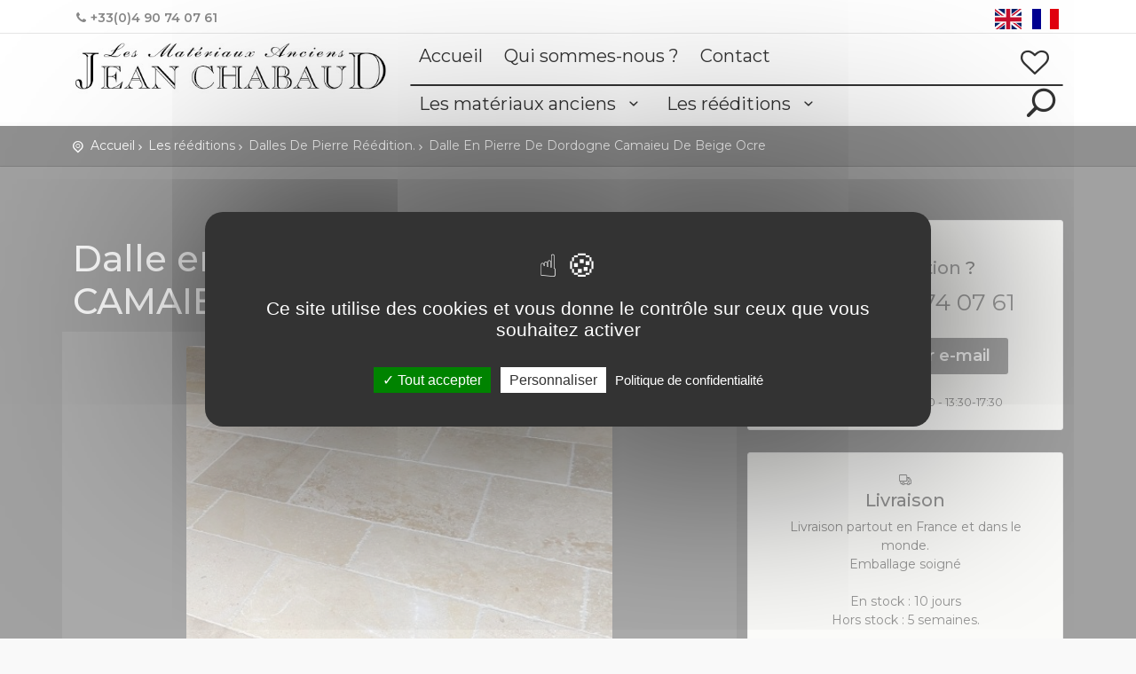

--- FILE ---
content_type: text/html; charset=UTF-8
request_url: https://www.chabaud-materiaux-anciens.com/dalle-en-pierre-de-dordogne-camaieu-de-beige-ocre-909.html
body_size: 7145
content:
<!DOCTYPE html>
<html>
<head>
<meta charset="utf-8">
</head>
<!DOCTYPE html>
<html lang="fr">

<head>
    <meta charset="utf-8">
    <meta name="viewport" content="width=device-width, initial-scale=1">
    <meta name="description" content="Dalle en pierre de dordogne camaieu de beige ocre par Les mat&eacute;riaux anciens Jean Chabaud. Les mat&eacute;riaux anciens Jean Chabaud vous proposent une s&eacute;lection de Dalles de pierre r&eacute;&eacute;dition..">
    <title>Dalle en pierre de dordogne camaieu de beige ocre-
    Les mat&eacute;riaux anciens Jean Chabaud</title>
<meta http-equiv="Cache-Control" content="no-cache, no-store, must-revalidate" />
<meta http-equiv="Pragma" content="no-cache" />
<meta http-equiv="Expires" content="0" />
    <!-- Favicons-->
    <link rel="shortcut icon" href="img/favicon.ico" type="image/x-icon">
    <!--<link rel="apple-touch-icon" type="image/x-icon" href="img/apple-touch-icon-57x57-precomposed.png">
    <link rel="apple-touch-icon" type="image/x-icon" sizes="72x72" href="img/apple-touch-icon-72x72-precomposed.png">
    <link rel="apple-touch-icon" type="image/x-icon" sizes="114x114" href="img/apple-touch-icon-114x114-precomposed.png">
    <link rel="apple-touch-icon" type="image/x-icon" sizes="144x144" href="img/apple-touch-icon-144x144-precomposed.png">-->

    <!-- GOOGLE WEB FONT -->
    <link href="https://fonts.googleapis.com/css2?family=Gochi+Hand&family=Montserrat:wght@300;400;500;600;700&display=swap" rel="stylesheet">

    <!-- COMMON CSS -->
	<link href="css/bootstrap.min.css" rel="stylesheet">
    <link href="css/style1.0.1.css" rel="stylesheet">
	<link href="css/vendors.css" rel="stylesheet">

	<!-- CUSTOM CSS -->
	<link href="css/custom.1.0.1.css" rel="stylesheet">
	<link href="css/sharingTools.css" rel="stylesheet">
	<link href="css/sombre1.0.1.css" rel="stylesheet">

</head>

<body>

    <style>
	nav { margin:0px !important}
	.main-menu hr { margin: 0px !important; border: 2px solid white;  border-radius: 5px;}
	#plain .main-menu hr, .sticky .main-menu hr { border: 1px solid #333;}
	.main-menu  ul > li > a, .main-menu a { padding: 10px; font-size: 20px; color: #fff}
	#plain .main-menu  ul > li > a, #plain .main-menu .icon_search, .sticky .main-menu  ul > li > a, .sticky .main-menu .icon_search {color: #333;}
	
	#plain #testlogo_home img, .sticky #testlogo_home img {content: url(img/logo_sticky.png)}
	@media only screen and (min-width: 992px) {
    	.main-menu {margin-top: 0px;}
	}
	@media only screen and (max-width: 991px) {
		.cmn-toggle-switch { margin-top: 20px; }
	}
</style>
<div id="preloader">
  <div class="sk-spinner sk-spinner-wave">
    <div class="sk-rect1"></div>
    <div class="sk-rect2"></div>
    <div class="sk-rect3"></div>
    <div class="sk-rect4"></div>
    <div class="sk-rect5"></div>
  </div>
</div>
<!-- End Preload -->

<div class="layer"></div>
<!-- Mobile menu overlay mask --> 

<!-- Header================================================== -->
<header id="plain">
  <div id="top_line">
    <div class="container">
      <div class="row">
        <div class="col-6"><i class="icon-phone"></i><strong>+33(0)4 90 74 07 61</strong></div>
        <div class="col-6">
          <ul id="top_links">
            <li id="lang_top"><!--<i class="icon-globe-1"></i>--> <a href="/index.php?lang=gb"><img src="img/gb.svg" alt="English" width="30"></a> &nbsp; <a href="/index.php?lang=fr"><img src="img/fr.svg" alt="Français" width="30"></a></li>
          </ul>
        </div>
      </div>
      <!-- End row --> 
    </div>
    <!-- End container--> 
  </div>
  <!-- End top line-->
  
  <div class="container">
    <div class="row">
      <div class="col-10 col-lg-4">
        <div id="testlogo_home">
          <span><a href="index.php" title="Les Matériaux Anciens Jean Chabaud"><img src="img/logo-home.png" class="img-fluid" alt="Les mat&eacute;riaux anciens Jean Chabaud"></a></span>
        </div>
      </div>
      <nav class="col-2 col-lg-8"> <a class="cmn-toggle-switch cmn-toggle-switch__htx open_close" href="javascript:void(0);"><span>Menu mobile</span></a>
  <div class="main-menu">
    <div id="header_menu"> <img src="img/logo_sticky.png" width="160" height="34" alt="Les mat&eacute;riaux anciens Jean Chabaud"> </div>
    <a href="javascript:;" class="open_close" id="close_in"><i class="icon_set_1_icon-77"></i></a>
    <div class="d-lg-flex justify-content-lg-between">
	  <ul>
		  <li> <a href="index.php">Accueil</a> </li>
		  <li> <a href="materiaux-anciens-et-reeditions.php">Qui sommes-nous ?</a> </li>
		  <li> <a href="contact.php">Contact </a> </li>
		</ul>
		<div class="mt-1 d-none d-md-block"><a href="wishList.php"><i class="icon-heart-empty"></i><span id="countFav"></span></a></div>
	 </div>
	<hr class="d-none d-lg-block">
	<div class="d-lg-flex justify-content-lg-between">
		<ul>
		  <li class="submenu"> <a href="javascript:void(0);" class="show-submenu">Les mat&eacute;riaux anciens <i class="icon-down-open-mini"></i></a>
			<ul>
			  				<li><a href="bassins-et-fontaines/">Bassins & Fontaines</a></li>
			  				<li><a href="carreaux-ciments/">CARREAUX CIMENTS</a></li>
			  				<li><a href="cheminees-anciennes/">Cheminées anciennes</a></li>
			  				<li><a href="dalles-de-sol-et-paves-anciens/">Dalles de sol  et Pavés anciens</a></li>
			  				<li><a href="element-architectural-dexception/">Elément architectural d'exception</a></li>
			  				<li><a href="elements-decoratifs/">Eléments décoratifs</a></li>
			  				<li><a href="nouveautes-tendances-deco/">NOUVEAUTES TENDANCES DECO</a></li>
			  				<li><a href="piliers-d-entree-et-portail-en-fer/">Piliers d'entrée et portail en fer</a></li>
			  				<li><a href="plaques-de-cheminee/">Plaques de cheminée</a></li>
			  				<li><a href="poutres-et-planchers/">Poutres et planchers</a></li>
			  				<li><a href="terres-cuites-anciennes/">terres cuites anciennes</a></li>
			  				<li><a href="tuiles-anciennes/">Tuiles anciennes</a></li>
			  				<li><a href="plaques-de-cheminee/">PLAQUES DE CHEMINEE</a></li>
			  				<li><a href="portes-anciennes/">Portes anciennes </a></li>
			  			</ul>
		  </li>
		  <li class="submenu"> <a href="javascript:void(0);" class="show-submenu">Les r&eacute;&eacute;ditions <i class="icon-down-open-mini"></i></a>
			<ul>
			  				<li><a href="bassins-et-fontaines/">Bassins & Fontaines</a></li>
			  				<li><a href="cheminees-reeditions/">Cheminées rééditions</a></li>
			  				<li><a href="dalles-de-pierre-reedition/">Dalles de pierre réédition.</a></li>
			  				<li><a href="nouveautes-tendances-deco/">NOUVEAUTES TENDANCES DECO</a></li>
			  				<li><a href="elements-decoratifs-reedition/">Eléments décoratifs réédition</a></li>
			  				<li><a href="piliers-reedition/">Piliers réédition</a></li>
			  				<li><a href="les-terres-cuites-reeditions/">Les terres cuites rééditions</a></li>
			  			</ul>
		  </li>
		</ul>
		<div class="mt-1 borderBottom">
			<a href="javascript:void(0);" class="search-overlay-menu-btn"><span class="d-lg-none d-xl-none">Rechercher</span> <i class="icon_search" style="margin-top: 10px;font-weight: bolder; font-size: 31px"></i></a>
		</div>
		<div class="d-md-none d-xl-none">
			<div class="borderBottom"><a href="wishList.php">Ma liste d'envies <i class="icon-heart-empty"></i><span id="countFav"></span></a></div>
			<div class="d-flex justify-content-center">
				<div class="d-inline"><a href="/index.php?lang=gb"><img src="img/gb.svg" alt="English" width="30"></a></div>
				<div class="d-inline"><a href="/index.php?lang=fr"><img src="img/fr.svg" alt="Français" width="30"></a></div>
			</div>
		</div>
  	</div>
  </div>
  <!-- End main-menu -->
 <!-- <ul id="top_tools">
    <li> <a href="javascript:void(0);" class="search-overlay-menu-btn"><i class="icon_search"></i></a> </li>
  </ul>-->
</nav>

    </div>
  </div>
  <!-- container --> 
</header>
<!-- End Header -->    
	
	<main>
		<div id="position">
			<div class="container">
				<ul>
					<li><a href="index.php">Accueil</a>
					</li>
					<li><a href="reeditions/">Les r&eacute;&eacute;ditions</a></li>					<li><a href="dalles-de-pierre-reedition/">Dalles De Pierre R&eacute;&eacute;dition.</a></li>
					<li>Dalle En Pierre De Dordogne Camaieu De Beige Ocre</li>
				</ul>
			</div>
		</div>

       <!--<section class="parallax-window" data-parallax="scroll" >
		<div class="parallax-content-2">
			<div class="container">
				<div class="row">
					<div class="col">
						<span class="parallax-title cursive">Dalles De Pierre R&eacute;&eacute;dition.</span><br>
						<span>Les mat&eacute;riaux anciens Jean Chabaud vous proposent une s&eacute;lection de Dalles de pierre r&eacute;&eacute;dition.</span>
					</div>
				</div>
			</div>
		</div>
	</section> -->

	<div class="container margin_60">
			<div class="row">
				<div class="col-lg-8" id="single_tour_desc">
					<div class="row" id="single_tour_feat">
						<div class="col">
							<h1>Dalle en pierre de Dordogne CAMAIEU DE BEIGE OCRE</h1>
						</div>
						<div class="col col-md-2 text-center d-flex justify-content-around align-items-center" style="background-color: #565656;color: #fff;font-size: 18px;font-weight: bold;padding-top:12px;">
							<div class="position-relative"><a href="javascript:;" class="addToFav" data-ref="909"><i class="icon-heart-empty text-white" style="font-size: 2rem"></i></a></div>
							<div class="position-relative">Réf<br>909</div>
						</div>
					</div>
					<div class="row p-3" style="background-color: #565656;">
					<div id="Img_carousel" class="slider-pro">
						<div class="sp-slides">
														<div class="sp-slide">
								<a href="img/produits/8f7ca065038d36cb01563d504ae82292.jpg" class="magnific"><img alt="Dalle en pierre de Dordogne CAMAIEU DE BEIGE OCRE" class="sp-image" src="img/produits/tn_details/8f7ca065038d36cb01563d504ae82292.jpg"></a>
							</div>
														<div class="sp-slide">
								<a href="img/produits/2faa69e67f1ab0a34fa26e20ec351bb8.jpg" class="magnific"><img alt="Dalle en pierre de Dordogne CAMAIEU DE BEIGE OCRE" class="sp-image" src="img/produits/tn_details/2faa69e67f1ab0a34fa26e20ec351bb8.jpg"></a>
							</div>
														<div class="sp-slide">
								<a href="img/produits/d79995133bd0a97a288ebcf07cab24fa.jpg" class="magnific"><img alt="Dalle en pierre de Dordogne CAMAIEU DE BEIGE OCRE" class="sp-image" src="img/produits/tn_details/d79995133bd0a97a288ebcf07cab24fa.jpg"></a>
							</div>
														<div class="sp-slide">
								<a href="img/produits/53a75bc75475af1399fb37ed95158465.jpg" class="magnific"><img alt="Dalle en pierre de Dordogne CAMAIEU DE BEIGE OCRE" class="sp-image" src="img/produits/tn_details/53a75bc75475af1399fb37ed95158465.jpg"></a>
							</div>
														<div class="sp-slide">
								<a href="img/produits/a1172e5d967369b661faa72d5a4fd5c1.jpg" class="magnific"><img alt="Dalle en pierre de Dordogne CAMAIEU DE BEIGE OCRE" class="sp-image" src="img/produits/tn_details/a1172e5d967369b661faa72d5a4fd5c1.jpg"></a>
							</div>
																				</div>
						<div class="sp-thumbnails">
							<!--<img alt="Dalle en pierre de Dordogne CAMAIEU DE BEIGE OCRE" class="sp-thumbnail" src="img/produits/480_TEST/8f7ca065038d36cb01563d504ae82292.jpg"><img alt="Dalle en pierre de Dordogne CAMAIEU DE BEIGE OCRE" class="sp-thumbnail" src="img/produits/480_TEST/2faa69e67f1ab0a34fa26e20ec351bb8.jpg"><img alt="Dalle en pierre de Dordogne CAMAIEU DE BEIGE OCRE" class="sp-thumbnail" src="img/produits/480_TEST/d79995133bd0a97a288ebcf07cab24fa.jpg"><img alt="Dalle en pierre de Dordogne CAMAIEU DE BEIGE OCRE" class="sp-thumbnail" src="img/produits/480_TEST/53a75bc75475af1399fb37ed95158465.jpg"><img alt="Dalle en pierre de Dordogne CAMAIEU DE BEIGE OCRE" class="sp-thumbnail" src="img/produits/480_TEST/a1172e5d967369b661faa72d5a4fd5c1.jpg">							-->
							<img alt="Dalle en pierre de Dordogne CAMAIEU DE BEIGE OCRE" class="sp-thumbnail" src="img/produits/tn_details/8f7ca065038d36cb01563d504ae82292.jpg"><img alt="Dalle en pierre de Dordogne CAMAIEU DE BEIGE OCRE" class="sp-thumbnail" src="img/produits/tn_details/2faa69e67f1ab0a34fa26e20ec351bb8.jpg"><img alt="Dalle en pierre de Dordogne CAMAIEU DE BEIGE OCRE" class="sp-thumbnail" src="img/produits/tn_details/d79995133bd0a97a288ebcf07cab24fa.jpg"><img alt="Dalle en pierre de Dordogne CAMAIEU DE BEIGE OCRE" class="sp-thumbnail" src="img/produits/tn_details/53a75bc75475af1399fb37ed95158465.jpg"><img alt="Dalle en pierre de Dordogne CAMAIEU DE BEIGE OCRE" class="sp-thumbnail" src="img/produits/tn_details/a1172e5d967369b661faa72d5a4fd5c1.jpg">													</div>
					</div>
					</div>
					<div class="row box_style_2 text-start bg-white" style="border-radius: 0 0 3px 3px">
						<div class="col">
							<h3>Description</h3>
							<p>Dalle en pierre de Dordogne.<br />
R&eacute;f&eacute;rence:" Limeirac B1"<br />
<br />
Largeur: 30-40-50 cm<br />
Longueur libre.<br />
Epaisseur: 2 cm.<br />
<br />
Posable: int&eacute;rieur /ext&eacute;rieur.</p>
														
							<p><a href="javascript:;" onclick="MM_openBrWindow('print.php?ref=909','print','status=yes,scrollbars=yes,resizable=yes,width=680,height=800')" role="button" data-toggle="modal" class="btn_1 mt-1"><i class="icon-print"></i> Imprimer</a>&nbsp;<a href="mailto:contact@chabaud-materiaux.com?subject=Demande de renseignements ref: 909&amp;body=Dalle en pierre de Dordogne CAMAIEU DE BEIGE OCRE%0D%0Ahttps://www.chabaud-materiaux-anciens.com/dalle-en-pierre-de-dordogne-camaieu-de-beige-ocre-909.html" class="btn_1 mt-1" target="_blank"><i class="icon-mail-1"></i> Demande par e-mail</a></p>
						</div>
						<!-- End col-md-9  -->
					</div>
					<!-- End row  -->
					<hr>
				</div>
				<!--End  detail_desc -->

				<aside class="col-lg-4">					
										<div class="box_style_2">
						<i class="icon_set_1_icon-90"></i>
						<h4>Une <span>question</span> ?</h4>
						<a href="tel:+33490740761" class="phone">+33(0)4 90 74 07 61</a>
						<a href="mailto:contact@chabaud-materiaux.com?subject=Demande de renseignements ref: 909&amp;body=Dalle en pierre de Dordogne CAMAIEU DE BEIGE OCRE%0D%0Ahttps://www.chabaud-materiaux-anciens.com/dalle-en-pierre-de-dordogne-camaieu-de-beige-ocre-909.html" class="btn_1" target="_blank">Demande par e-mail</a><br><br>
						<small>Lun. au Ven. 9:00-12:00 - 13:30-17:30</small>
					</div>					
					<div class="box_style_2">
						<i class="icon-truck-1"></i>
						<h4>Livraison</h4>
						<p>Livraison partout en France et dans le monde.<br>Emballage soigné<br><br>En stock : 10 jours<br>Hors stock : 5 semaines.</p>
					</div>					
					<div class="box_style_2">
						<i class="pe-7s-share mb-2"></i>
						<h4 class="mb-4">Vous souhaitez <span>partager</span> ?</h4>
						<div class="text-center">
							<!-- Sharingbutton Facebook -->
							<a class="resp-sharing-button__link" href="https://facebook.com/sharer/sharer.php?u=https://www.chabaud-materiaux-anciens.com/dalle-en-pierre-de-dordogne-camaieu-de-beige-ocre-909.html" target="_blank" rel="noopener" aria-label="">
							  <div class="resp-sharing-button resp-sharing-button--facebook resp-sharing-button--small"><div aria-hidden="true" class="resp-sharing-button__icon resp-sharing-button__icon--solid">
								<svg xmlns="http://www.w3.org/2000/svg" viewBox="0 0 24 24"><path d="M18.77 7.46H14.5v-1.9c0-.9.6-1.1 1-1.1h3V.5h-4.33C10.24.5 9.5 3.44 9.5 5.32v2.15h-3v4h3v12h5v-12h3.85l.42-4z"/></svg>
								</div>
							  </div>
							</a>
							
							<!-- Sharingbutton Pinterest -->
							<a class="resp-sharing-button__link" href="https://pinterest.com/pin/create/button/?url=https://www.chabaud-materiaux-anciens.com/dalle-en-pierre-de-dordogne-camaieu-de-beige-ocre-909.html&amp;media=https://www.chabaud-materiaux-anciens.com/img/produits/8f7ca065038d36cb01563d504ae82292.jpg&amp;description=Dalle en pierre de Dordogne CAMAIEU DE BEIGE OCRE" target="_blank" rel="noopener" aria-label="">
							  <div class="resp-sharing-button resp-sharing-button--pinterest resp-sharing-button--small"><div aria-hidden="true" class="resp-sharing-button__icon resp-sharing-button__icon--solid">
								<svg xmlns="http://www.w3.org/2000/svg" viewBox="0 0 24 24"><path d="M12.14.5C5.86.5 2.7 5 2.7 8.75c0 2.27.86 4.3 2.7 5.05.3.12.57 0 .66-.33l.27-1.06c.1-.32.06-.44-.2-.73-.52-.62-.86-1.44-.86-2.6 0-3.33 2.5-6.32 6.5-6.32 3.55 0 5.5 2.17 5.5 5.07 0 3.8-1.7 7.02-4.2 7.02-1.37 0-2.4-1.14-2.07-2.54.4-1.68 1.16-3.48 1.16-4.7 0-1.07-.58-1.98-1.78-1.98-1.4 0-2.55 1.47-2.55 3.42 0 1.25.43 2.1.43 2.1l-1.7 7.2c-.5 2.13-.08 4.75-.04 5 .02.17.22.2.3.1.14-.18 1.82-2.26 2.4-4.33.16-.58.93-3.63.93-3.63.45.88 1.8 1.65 3.22 1.65 4.25 0 7.13-3.87 7.13-9.05C20.5 4.15 17.18.5 12.14.5z"/></svg>
								</div>
							  </div>
							</a>

							<!-- Sharingbutton WhatsApp -->
							<a class="resp-sharing-button__link d-md-none" href="whatsapp://send?text=Dalle en pierre de Dordogne CAMAIEU DE BEIGE OCRE.%20https://www.chabaud-materiaux-anciens.com/dalle-en-pierre-de-dordogne-camaieu-de-beige-ocre-909.html" target="_blank" rel="noopener" aria-label="">
							  <div class="resp-sharing-button resp-sharing-button--whatsapp resp-sharing-button--small"><div aria-hidden="true" class="resp-sharing-button__icon resp-sharing-button__icon--solid">
								<svg xmlns="http://www.w3.org/2000/svg" viewBox="0 0 24 24"><path d="M20.1 3.9C17.9 1.7 15 .5 12 .5 5.8.5.7 5.6.7 11.9c0 2 .5 3.9 1.5 5.6L.6 23.4l6-1.6c1.6.9 3.5 1.3 5.4 1.3 6.3 0 11.4-5.1 11.4-11.4-.1-2.8-1.2-5.7-3.3-7.8zM12 21.4c-1.7 0-3.3-.5-4.8-1.3l-.4-.2-3.5 1 1-3.4L4 17c-1-1.5-1.4-3.2-1.4-5.1 0-5.2 4.2-9.4 9.4-9.4 2.5 0 4.9 1 6.7 2.8 1.8 1.8 2.8 4.2 2.8 6.7-.1 5.2-4.3 9.4-9.5 9.4zm5.1-7.1c-.3-.1-1.7-.9-1.9-1-.3-.1-.5-.1-.7.1-.2.3-.8 1-.9 1.1-.2.2-.3.2-.6.1s-1.2-.5-2.3-1.4c-.9-.8-1.4-1.7-1.6-2-.2-.3 0-.5.1-.6s.3-.3.4-.5c.2-.1.3-.3.4-.5.1-.2 0-.4 0-.5C10 9 9.3 7.6 9 7c-.1-.4-.4-.3-.5-.3h-.6s-.4.1-.7.3c-.3.3-1 1-1 2.4s1 2.8 1.1 3c.1.2 2 3.1 4.9 4.3.7.3 1.2.5 1.6.6.7.2 1.3.2 1.8.1.6-.1 1.7-.7 1.9-1.3.2-.7.2-1.2.2-1.3-.1-.3-.3-.4-.6-.5z"/></svg>
								</div>
							  </div>
							</a>
							
							<!-- Sharingbutton E-Mail -->
							<a class="resp-sharing-button__link" href="mailto:?subject=Dalle en pierre de Dordogne CAMAIEU DE BEIGE OCRE&amp;body=Dalle en pierre de Dordogne CAMAIEU DE BEIGE OCRE%0D%0Ahttps://www.chabaud-materiaux-anciens.com/dalle-en-pierre-de-dordogne-camaieu-de-beige-ocre-909.html" target="_blank" rel="noopener" aria-label="">
							  <div class="resp-sharing-button resp-sharing-button--email resp-sharing-button--small"><div aria-hidden="true" class="resp-sharing-button__icon resp-sharing-button__icon--solid">
								<svg xmlns="http://www.w3.org/2000/svg" viewBox="0 0 24 24"><path d="M22 4H2C.9 4 0 4.9 0 6v12c0 1.1.9 2 2 2h20c1.1 0 2-.9 2-2V6c0-1.1-.9-2-2-2zM7.25 14.43l-3.5 2c-.08.05-.17.07-.25.07-.17 0-.34-.1-.43-.25-.14-.24-.06-.55.18-.68l3.5-2c.24-.14.55-.06.68.18.14.24.06.55-.18.68zm4.75.07c-.1 0-.2-.03-.27-.08l-8.5-5.5c-.23-.15-.3-.46-.15-.7.15-.22.46-.3.7-.14L12 13.4l8.23-5.32c.23-.15.54-.08.7.15.14.23.07.54-.16.7l-8.5 5.5c-.08.04-.17.07-.27.07zm8.93 1.75c-.1.16-.26.25-.43.25-.08 0-.17-.02-.25-.07l-3.5-2c-.24-.13-.32-.44-.18-.68s.44-.32.68-.18l3.5 2c.24.13.32.44.18.68z"/></svg>
								</div>
							  </div>
							</a>
						</div>
					</div>
				</aside>
			</div>
			<!--End row -->
		</div><!-- End container -->
		<div class="white_bg">
			<div class="container margin_60">
				<div class="main_title">
					<h2>&Agrave; <span>d&eacute;couvrir</span></h2>
					<p>Nous pensons que cela pourrait vous int&eacute;resser...</p>
				</div>
			
				<div class="row">
										<div class="col-lg-3 col-md-6">
						<div class="hotel_container">
						<div class="img_container">
							<a href="paves-en-pierre-de-bourgogne-1640.html"><img src="img/produits/480/2a7a05adb071c3418d9332d12fbab6f5.JPG" alt="Pavés En pierre de Bourgogne" class="img-fluid rounded"></a>
						</div>
						<div class="hotel_title"><h3>Pavés En pierre de Bourgogne</h3></div>
					</div>
					</div>
										<div class="col-lg-3 col-md-6">
						<div class="hotel_container">
						<div class="img_container">
							<a href="la-borreze-1433.html"><img src="img/produits/480/5e0516d1d2de5306528a566ad6228ef5.JPG" alt="la borrèze" class="img-fluid rounded"></a>
						</div>
						<div class="hotel_title"><h3>la borrèze</h3></div>
					</div>
					</div>
										<div class="col-lg-3 col-md-6">
						<div class="hotel_container">
						<div class="img_container">
							<a href="bar-du-luberon-1069.html"><img src="img/produits/480/8f1aa459d85f0013db5c5018e5487bdb.jpg" alt="Bar du Luberon." class="img-fluid rounded"></a>
						</div>
						<div class="hotel_title"><h3>Bar du Luberon.</h3></div>
					</div>
					</div>
										<div class="col-lg-3 col-md-6">
						<div class="hotel_container">
						<div class="img_container">
							<a href="dalle-de-bourgogne-1427.html"><img src="img/produits/480/f4136aaab724bcdb09a4d64654df2f46.jpg" alt="Dalle de bourgogne." class="img-fluid rounded"></a>
						</div>
						<div class="hotel_title"><h3>Dalle de bourgogne.</h3></div>
					</div>
					</div>
									</div>
				<!-- End row -->
				
			</div>
			<!-- End container -->
		</div>


	

      
	</main>
	<!-- End main -->
    
    <footer class="revealed">
  <div class="container">
    <div class="row">
      <div class="col-md-4">
        <h3>Une <span>question</span> ?</h3>
        <i class="icon-phone"></i> <a href="tel:+33490740761">+33(0)4 90 74 07 61</a> <a href="mailto:contact@chabaud-materiaux.com" id="email_footer">contact@chabaud-materiaux.com</a> </div>
      <div class="col-md-3">
        <h3>Les mat&eacute;riaux anciens</h3>
        <ul>
          			<li><a href="bassins-et-fontaines/">Bassins & Fontaines</a></li>
          			<li><a href="cheminees-anciennes/">Cheminées anciennes</a></li>
          			<li><a href="elements-decoratifs/">Eléments décoratifs</a></li>
          			<li><a href="plaques-de-cheminee/">Plaques de cheminée</a></li>
          			<li><a href="terres-cuites-anciennes/">terres cuites anciennes</a></li>
          			<li><a href="materiaux-anciens.php">Tous les mat&eacute;riaux anciens</a></li>
        </ul>
      </div>
      <div class="col-md-3">
        <h3>Les r&eacute;&eacute;ditions</h3>
        <ul>
          			<li><a href="bassins-et-fontaines/">Bassins & Fontaines</a></li>
          			<li><a href="piliers-reedition/">Piliers réédition</a></li>
          			<li><a href="cheminees-reeditions/">Cheminées rééditions</a></li>
          			<li><a href="dalles-de-pierre-reedition/">Dalles de pierre réédition.</a></li>
          			<li><a href="elements-decoratifs-reedition/">Eléments décoratifs réédition</a></li>
          			<li><a href="reeditions.php">Toutes les r&eacute;&eacute;ditions</a></li>
        </ul>
      </div>
      <div class="col-md-2">
        <h3>Langues</h3>
        <div class="styled-select">
          <form name="langue" action="/index.php" method="get">
			  <select name="lang" id="lang" onchange="this.form.submit()">
				<option value="fr" selected>Français</option>
				<option value="gb">English</option>
			  </select>
			</form>
        </div>
      </div>
    </div>
    <!-- End row -->
    <div class="row">
      <div class="col-md-12">
        <div id="social_footer">
          <ul>
            <li><a href="https://www.facebook.com/materiauxanciensjeanchabaud" target="_blank" rel="nofollow"><i class="icon-facebook"></i></a></li>
            <li><a href="https://www.instagram.com/chabaudmateriauxanciens/" target="_blank" rel="nofollow"><i class="icon-instagram"></i></a></li>
            <li><a href="#"><i class="icon-pinterest"></i></a></li>
            <li><a href="https://www.youtube.com/@jeanchabaudmateriauxancien6037" target="_blank" rel="nofollow"><i class="icon-youtube-play"></i></a></li>
          </ul>
          <p>© SAS Jean Chabaud 2026 - <a href="/mentions-legales.php">Mentions l&eacute;gales</a> - <a href="/dalle-en-pierre-de-dordogne-camaieu-de-beige-ocre-909.html#tarteaucitron">Gestion des cookies</a> - <a href="https://www.luberon-networks.com" target="_blank" rel="nofollow">Agence Web Vaucluse</a></p>
        </div>
      </div>
    </div>
    <!-- End row --> 
  </div>
  <!-- End container --> 
</footer>

<div id="toTop"></div><!-- Back to top button -->
	
	<!-- Search Menu -->
	<div class="search-overlay-menu">
		<span class="search-overlay-close"><i class="icon_set_1_icon-77"></i></span>
		<form role="search" id="searchform" method="get" action="recherche.php">
			<input value="" name="search" type="text" placeholder="Rechercher..." />
			<button type="submit"><i class="icon_set_1_icon-78"></i>
			</button>
		</form>
	</div><!-- End Search Menu -->
    <!-- Common scripts -->
    <script src="js/jquery-3.7.1.min.js"></script>
    <script src="js/common_scripts_min.js"></script>
    <script src="js/functions.js"></script>
	<!-- Cookie consent + Google Analytics-->
	<script type="text/javascript" src="./js/tarteaucitron/tarteaucitron.js"></script>
	<script type="text/javascript" src="./js/tarteaucitron/tarteaucitron.perso.js"></script>
	<script type="text/javascript">
		var tarteaucitronForceLanguage = "fr";
	</script>	  
	<!-- Gallery -->
	<script src="js/jquery.sliderPro.min.js"></script>
	<script type="text/javascript">
		$(document).ready(function ($) {
			$('#Img_carousel').sliderPro({
				/*width: 856,
				height: 856,*/
				width: 480,
				autoHeight: true,
				fade: true,
				arrows: true,
				buttons: false,
				fullScreen: false,
				/*smallSize: 500,*/
				startSlide: 0,
				/*mediumSize: 1000,
				largeSize: 3000,*/
				thumbnailArrows: true,
				autoplay: false
			});
			$('.magnific').magnificPopup({
			  items: [
				  				  {
					src: 'img/produits/8f7ca065038d36cb01563d504ae82292.jpg'
				  },				  {
					src: 'img/produits/2faa69e67f1ab0a34fa26e20ec351bb8.jpg'
				  },				  {
					src: 'img/produits/d79995133bd0a97a288ebcf07cab24fa.jpg'
				  },				  {
					src: 'img/produits/53a75bc75475af1399fb37ed95158465.jpg'
				  },				  {
					src: 'img/produits/a1172e5d967369b661faa72d5a4fd5c1.jpg'
				  },				  				],
			  type: 'image',
			  gallery:{
				enabled:true
			  }
			});
			// Equal Height
			var highestBox = 0;
			  $('.hotel_container', this).each(function(){
				if($(this).height() > highestBox) {
				  highestBox = $(this).height(); 
				}
			  });  
			  $('.hotel_container',this).height(highestBox);
			  $('.addToFav').click(function(){
				var ref = $(this).data('ref');
				 if($('.addToFav > i').hasClass('icon-heart')) { var action = 'remove'; }
				  else { var action = 'add'; }
				  console.log('ref = '+ref+' action = '+action);
				$.ajax ({ 
					url: 'includes/addToFav.php',
					data: {action: action, ref: ref},
					type: 'post',
					success: function(result)
					{
						if(action == 'add') { $('.addToFav > i').addClass('icon-heart').removeClass('icon-heart-empty'); }
						else { $('.addToFav > i').addClass('icon-heart-empty').removeClass('icon-heart'); }
						$('#countFav').load('includes/favCount.php');
						
					}
				});
			});
		});
		function MM_openBrWindow( theURL, winName, features ) { //v2.0
		  window.open( theURL, winName, features );
		}
	</script>
	<!-- NOTIFY BUBBLES  -->
	<!--<script src="js/notify_func.js"></script>-->

</body>

</html>